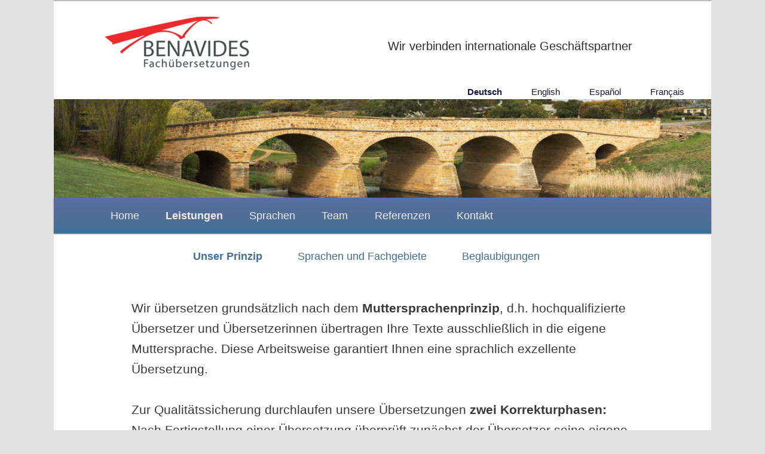

--- FILE ---
content_type: text/html; charset=UTF-8
request_url: https://benavides.de/unser-prinzip/
body_size: 12702
content:
<!DOCTYPE html>
<!--[if IE 6]>
<html id="ie6" lang="de-DE">
<![endif]-->
<!--[if IE 7]>
<html id="ie7" lang="de-DE">
<![endif]-->
<!--[if IE 8]>
<html id="ie8" lang="de-DE">
<![endif]-->
<!--[if !(IE 6) | !(IE 7) | !(IE 8)  ]><!-->
<html lang="de-DE">
<!--<![endif]-->
<head>
<meta charset="UTF-8" />
<meta name="viewport" content="width=device-width" />
<meta name="google-site-verification" content="ntqyyg962v89yGxynt3j49nN7pKSt0Osuc8_lSSpz6k" />
<title>Unser Prinzip | </title>
<link rel="profile" href="http://gmpg.org/xfn/11" />
<link rel="stylesheet" type="text/css" media="all" href="https://benavides.de/wp-content/themes/Benavidestheme/style.css" />
<link rel="pingback" href="https://benavides.de/xmlrpc.php" />
<!--[if lt IE 9]>
<script src="https://benavides.de/wp-content/themes/twentyeleven/js/html5.js" type="text/javascript"></script>
<![endif]-->
<link rel='dns-prefetch' href='//s.w.org' />
		<script type="text/javascript">
			window._wpemojiSettings = {"baseUrl":"https:\/\/s.w.org\/images\/core\/emoji\/13.0.0\/72x72\/","ext":".png","svgUrl":"https:\/\/s.w.org\/images\/core\/emoji\/13.0.0\/svg\/","svgExt":".svg","source":{"concatemoji":"https:\/\/benavides.de\/wp-includes\/js\/wp-emoji-release.min.js?ver=5.5.17"}};
			!function(e,a,t){var n,r,o,i=a.createElement("canvas"),p=i.getContext&&i.getContext("2d");function s(e,t){var a=String.fromCharCode;p.clearRect(0,0,i.width,i.height),p.fillText(a.apply(this,e),0,0);e=i.toDataURL();return p.clearRect(0,0,i.width,i.height),p.fillText(a.apply(this,t),0,0),e===i.toDataURL()}function c(e){var t=a.createElement("script");t.src=e,t.defer=t.type="text/javascript",a.getElementsByTagName("head")[0].appendChild(t)}for(o=Array("flag","emoji"),t.supports={everything:!0,everythingExceptFlag:!0},r=0;r<o.length;r++)t.supports[o[r]]=function(e){if(!p||!p.fillText)return!1;switch(p.textBaseline="top",p.font="600 32px Arial",e){case"flag":return s([127987,65039,8205,9895,65039],[127987,65039,8203,9895,65039])?!1:!s([55356,56826,55356,56819],[55356,56826,8203,55356,56819])&&!s([55356,57332,56128,56423,56128,56418,56128,56421,56128,56430,56128,56423,56128,56447],[55356,57332,8203,56128,56423,8203,56128,56418,8203,56128,56421,8203,56128,56430,8203,56128,56423,8203,56128,56447]);case"emoji":return!s([55357,56424,8205,55356,57212],[55357,56424,8203,55356,57212])}return!1}(o[r]),t.supports.everything=t.supports.everything&&t.supports[o[r]],"flag"!==o[r]&&(t.supports.everythingExceptFlag=t.supports.everythingExceptFlag&&t.supports[o[r]]);t.supports.everythingExceptFlag=t.supports.everythingExceptFlag&&!t.supports.flag,t.DOMReady=!1,t.readyCallback=function(){t.DOMReady=!0},t.supports.everything||(n=function(){t.readyCallback()},a.addEventListener?(a.addEventListener("DOMContentLoaded",n,!1),e.addEventListener("load",n,!1)):(e.attachEvent("onload",n),a.attachEvent("onreadystatechange",function(){"complete"===a.readyState&&t.readyCallback()})),(n=t.source||{}).concatemoji?c(n.concatemoji):n.wpemoji&&n.twemoji&&(c(n.twemoji),c(n.wpemoji)))}(window,document,window._wpemojiSettings);
		</script>
		<style type="text/css">
img.wp-smiley,
img.emoji {
	display: inline !important;
	border: none !important;
	box-shadow: none !important;
	height: 1em !important;
	width: 1em !important;
	margin: 0 .07em !important;
	vertical-align: -0.1em !important;
	background: none !important;
	padding: 0 !important;
}
</style>
	<link rel='stylesheet' id='wp-block-library-css'  href='https://benavides.de/wp-includes/css/dist/block-library/style.min.css?ver=5.5.17' type='text/css' media='all' />
<link rel='stylesheet' id='wp-block-library-theme-css'  href='https://benavides.de/wp-includes/css/dist/block-library/theme.min.css?ver=5.5.17' type='text/css' media='all' />
<link rel='stylesheet' id='twentyeleven-block-style-css'  href='https://benavides.de/wp-content/themes/twentyeleven/blocks.css?ver=20190102' type='text/css' media='all' />
<link rel="https://api.w.org/" href="https://benavides.de/wp-json/" /><link rel="alternate" type="application/json" href="https://benavides.de/wp-json/wp/v2/pages/97" /><link rel="EditURI" type="application/rsd+xml" title="RSD" href="https://benavides.de/xmlrpc.php?rsd" />
<link rel="wlwmanifest" type="application/wlwmanifest+xml" href="https://benavides.de/wp-includes/wlwmanifest.xml" /> 
<link rel="canonical" href="https://benavides.de/unser-prinzip/" />
<link rel='shortlink' href='https://benavides.de/?p=97' />
<link rel="alternate" type="application/json+oembed" href="https://benavides.de/wp-json/oembed/1.0/embed?url=https%3A%2F%2Fbenavides.de%2Funser-prinzip%2F" />
<link rel="alternate" type="text/xml+oembed" href="https://benavides.de/wp-json/oembed/1.0/embed?url=https%3A%2F%2Fbenavides.de%2Funser-prinzip%2F&#038;format=xml" />
<link rel="alternate" hreflang="en-GB" href="https://benavides.de/our-principle/" />
<link rel="alternate" hreflang="es-ES" href="https://benavides.de/nuestro-principio/" />
<link rel="alternate" hreflang="fr-FR" href="https://benavides.de/notre-principe/" />
<!-- multilingual website powered with xili-language v. 2.21.2 - WP plugin of dev.xiligroup.com -->
<style type="text/css">
</style>
</head>

<body class="page-template-default page page-id-97 wp-embed-responsive single-author singular two-column left-sidebar">
<div id="page" class="hfeed">
	<header id="branding" role="banner">
			<hgroup>
                <img id="logo-img" src="https://benavides.de/wp-content/themes/Benavidestheme/images/main_07.gif" title="" alt="" />
				
				<h2 id="site-description">Wir verbinden internationale Geschäftspartner</h2>
			</hgroup>
            
            <div id=languages>
                <div class="menu-menu_language-container"><ul id="menu-menu_language" class="menu"><li id="menu-item-39901" class="xl-list navmenu-1 menu-item menu-item-type-custom menu-item-object-custom lang-de_de current-lang current-menu-item menu-item-39901"><a title="Current post in Deutsch" href="https://benavides.de?lang=de_de">Deutsch</a></li>
<li id="menu-item-39902" class="xl-list navmenu-1 menu-item menu-item-type-custom menu-item-object-custom lang-en_gb menu-item-39902"><a title="Current post in English" href="https://benavides.de/our-principle/">English</a></li>
<li id="menu-item-39903" class="xl-list navmenu-1 menu-item menu-item-type-custom menu-item-object-custom lang-es_es menu-item-39903"><a title="Current post in Español" href="https://benavides.de/nuestro-principio/">Español</a></li>
<li id="menu-item-39904" class="xl-list navmenu-1 menu-item menu-item-type-custom menu-item-object-custom lang-fr_fr menu-item-39904"><a title="Current post in Français" href="https://benavides.de/notre-principe/">Français</a></li>
</ul></div>            </div>

						<a href="https://benavides.de/">
									<img id="header-image" src="https://benavides.de/wp-content/uploads/2013/04/copy-Richmond_Bridge-a.jpg" width="999" height="150" alt="" />
							</a>
			
							
			
			<nav id="access" role="navigation">
				<h3 class="assistive-text">Hauptmenü</h3>
								<div class="skip-link"><a class="assistive-text" href="#content" title="Zum Inhalt wechseln">Zum Inhalt wechseln</a></div>
				<div class="skip-link"><a class="assistive-text" href="#secondary" title="Zum sekundären Inhalt wechseln">Zum sekundären Inhalt wechseln</a></div>
								<div class="menu-main-menu-de-container"><ul id="menu-main-menu-de" class="menu"><li id="menu-item-66" class="menu-item menu-item-type-post_type menu-item-object-page menu-item-home menu-item-66"><a href="https://benavides.de/">Home</a></li>
<li id="menu-item-103" class="menu-item menu-item-type-post_type menu-item-object-page current-menu-item page_item page-item-97 current_page_item menu-item-103"><a href="https://benavides.de/unser-prinzip/" aria-current="page">Leistungen</a></li>
<li id="menu-item-717" class="menu-item menu-item-type-post_type menu-item-object-page menu-item-717"><a href="https://benavides.de/unsere-sprachen/">Sprachen</a></li>
<li id="menu-item-56" class="menu-item menu-item-type-post_type menu-item-object-page menu-item-56"><a href="https://benavides.de/team/">Team</a></li>
<li id="menu-item-60" class="menu-item menu-item-type-post_type menu-item-object-page menu-item-60"><a href="https://benavides.de/referenzen/">Referenzen</a></li>
<li id="menu-item-59" class="menu-item menu-item-type-post_type menu-item-object-page menu-item-59"><a href="https://benavides.de/kontakt/">Kontakt</a></li>
</ul></div>			</nav><!-- #access -->
	</header><!-- #branding -->


	<div id="main">

		<div id="primary">
            
                   <div class="menu-leistungen-de-container"><ul id="menu-leistungen-de" class="menu"><li id="menu-item-106" class="menu-item menu-item-type-post_type menu-item-object-page current-menu-item page_item page-item-97 current_page_item menu-item-106"><a href="https://benavides.de/unser-prinzip/" aria-current="page">Unser Prinzip</a></li>
<li id="menu-item-105" class="menu-item menu-item-type-post_type menu-item-object-page menu-item-105"><a href="https://benavides.de/unsere-sprachen/">Sprachen und Fachgebiete</a></li>
<li id="menu-item-104" class="menu-item menu-item-type-post_type menu-item-object-page menu-item-104"><a href="https://benavides.de/unsere-fachgebiete/">Beglaubigungen</a></li>
</ul></div>
           
			<div id="content" role="main">

				
					
<article id="post-97" class="post-97 page type-page status-publish has-post-thumbnail hentry language-de_de">
	<header class="entry-header">
        	</header><!-- .entry-header -->

	<div class="entry-content">
		<p>
	Wir &uuml;bersetzen grunds&auml;tzlich nach dem <strong>Muttersprachenprinzip</strong>, d.h. hochqualifizierte &Uuml;bersetzer und &Uuml;bersetzerinnen &uuml;bertragen Ihre Texte ausschlie&szlig;lich in die eigene Muttersprache. Diese Arbeitsweise garantiert Ihnen eine sprachlich exzellente &Uuml;bersetzung.
</p>
<p>
	Zur Qualit&auml;tssicherung durchlaufen unsere &Uuml;bersetzungen <strong>zwei Korrekturphasen: </strong>Nach Fertigstellung einer &Uuml;bersetzung &uuml;berpr&uuml;ft zun&auml;chst der &Uuml;bersetzer seine eigene Arbeit. In der daran anschlie&szlig;enden Korrekturphase wird dieser Text von einem zweiten qualifizierten &Uuml;bersetzer revidiert. Eventuelle Korrekturen erfolgen in enger Abstimmung mit dem Erst&uuml;bersetzer. Durch dieses <strong>Vier-Augen-Prinzip</strong> gew&auml;hrleisten wir eine fachlich und sprachlich hervorragende Qualit&auml;t.
</p>
<p>
	<strong>Termintreue und Zuverl&auml;ssigkeit</strong> sind die Grundpfeiler unserer Zusammenarbeit mit Ihnen. Auch kurzfristige Terminw&uuml;nsche werden nach M&ouml;glichkeit erf&uuml;llt. Alle Ihre Texte werden von uns streng vertraulich behandelt &ndash; f&uuml;r uns als gerichtlich erm&auml;chtigte Diplom-&Uuml;bersetzerinnen eine Selbstverst&auml;ndlichkeit.
</p>
<p>
	Ihr Projekt ist bei uns in sicheren H&auml;nden: Langj&auml;hrige Erfahrung und fachliches Know-how unseres Teams bieten Ihnen die Gew&auml;hr f&uuml;r eine gelungene Kommunikation mit Ihren Gesch&auml;ftspartnern und die Grundlage f&uuml;r eine erfolgreiche Vermarktung Ihrer Produkte.</p>
			</div><!-- .entry-content -->
	<footer class="entry-meta">
			</footer><!-- .entry-meta -->
</article><!-- #post-97 -->

						<div id="comments">
	
	
	
	
</div><!-- #comments -->

				
			</div><!-- #content -->
		</div><!-- #primary -->
        
    

	</div><!-- #main -->

	<footer id="colophon" role="contentinfo">

			
<div id="supplementary" class="one">
	
		<div id="second" class="widget-area" role="complementary">
		<aside id="nav_menu-7" class="widget widget_nav_menu"><div class="menu-impressum-de-container"><ul id="menu-impressum-de" class="menu"><li id="menu-item-793" class="menu-item menu-item-type-post_type menu-item-object-page menu-item-privacy-policy menu-item-793"><a href="https://benavides.de/datenschutzhinweis/">Datenschutzhinweis</a></li>
<li id="menu-item-37" class="menu-item menu-item-type-post_type menu-item-object-page menu-item-37"><a href="https://benavides.de/impressum/">Impressum</a></li>
</ul></div></aside>	</div><!-- #second .widget-area -->
	
	</div><!-- #supplementary -->

			
	</footer><!-- #colophon -->
</div><!-- #page -->

<script type='text/javascript' src='https://benavides.de/wp-includes/js/wp-embed.min.js?ver=5.5.17' id='wp-embed-js'></script>

</body>
</html>